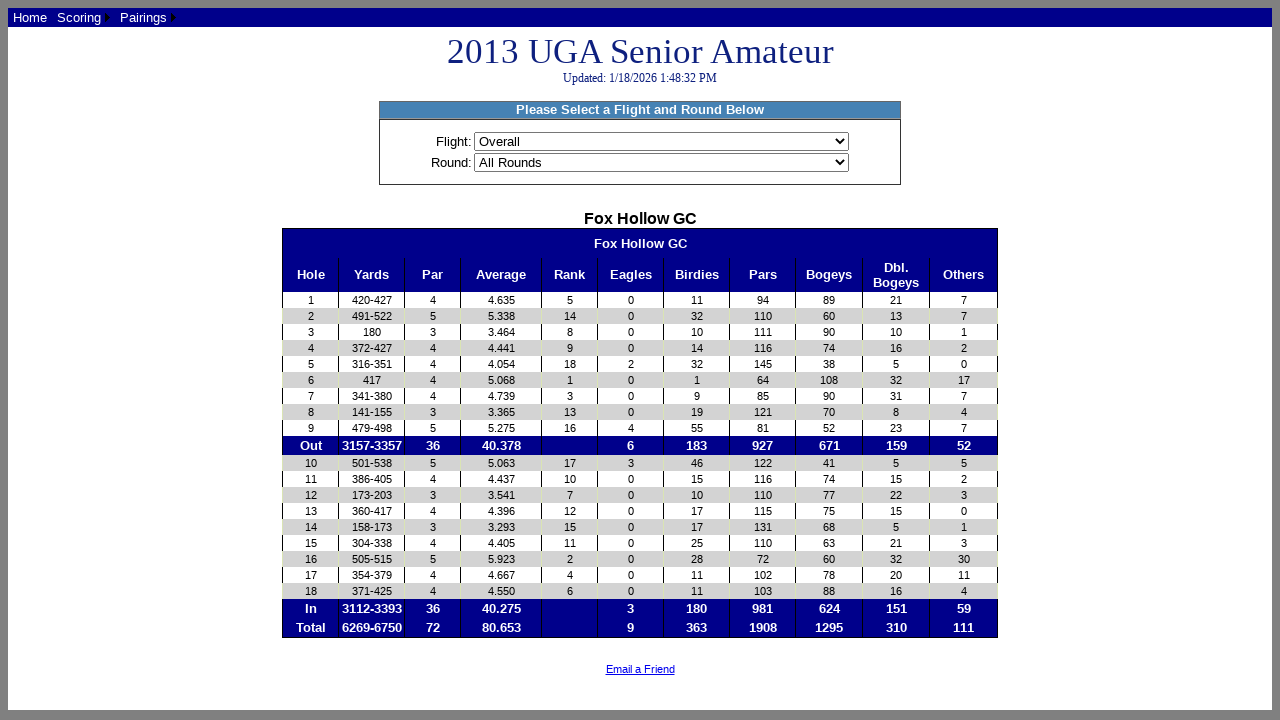

--- FILE ---
content_type: text/html; charset=utf-8
request_url: https://ghintpp.com/uga/TPPOnlineScoring/CourseStats.aspx?id=117
body_size: 7154
content:


<!DOCTYPE html PUBLIC "-//W3C//DTD XHTML 1.0 Transitional//EN" "http://www.w3.org/TR/xhtml1/DTD/xhtml1-transitional.dtd">

<html xmlns="http://www.w3.org/1999/xhtml">
<head><title>
	2013 UGA Senior Amateur
</title><link href="css/MatchTree.css" rel="stylesheet" type="text/css" /><link href="css/TPPOnline_General.css" rel="stylesheet" type="text/css" /><link id="ctl00_cssLink" href="SiteSettings/78/ScoringFiles/CSS/TPPRealTime.css" rel="stylesheet" type="text/css" />
<script type="text/javascript" src="js/JSON.js?filedate=20131204093906000"></script>
<script type="text/javascript" src="https://ajax.googleapis.com/ajax/libs/jquery/1.7.1/jquery.min.js" ></script>
<script type="text/javascript" src="js/jquery.cookie.js?filedate=20131204093906000"></script>
<style type="text/css">
	/* <![CDATA[ */
	#ctl00_mnuNav img.icon { border-style:none;vertical-align:middle; }
	#ctl00_mnuNav img.separator { border-style:none;display:block; }
	#ctl00_mnuNav img.horizontal-separator { border-style:none;vertical-align:middle; }
	#ctl00_mnuNav ul { list-style:none;margin:0;padding:0;width:auto; }
	#ctl00_mnuNav ul.dynamic { background-color:#5279B5;border-color:Black;border-width:1px;border-style:solid;z-index:1;margin-left:2px; }
	#ctl00_mnuNav a { color:Black;text-decoration:none;white-space:nowrap;display:block; }
	#ctl00_mnuNav a.static { padding:2px 5px 2px 5px;color:White;text-decoration:none; }
	#ctl00_mnuNav a.popout { background-image:url("/uga/TPPOnlineScoring/WebResource.axd?d=86g2AItQD5w98mvglAySFzpQIxATzGpElPZ6J59j0c77Jf4WnrQoVE-oeBqJzF_458ygL973Eb2C5nQ3JNEGJ1OvRq8qW7rPWttTLFUqvr3vBr_JeiKoYjAuIl_D6wCQ0&t=638901526312636832");background-repeat:no-repeat;background-position:right center;padding-right:14px; }
	#ctl00_mnuNav a.dynamic { background-color:#5279B5;padding:2px 5px 2px 5px;color:White;text-decoration:none; }
	#ctl00_mnuNav a.static.selected { background-color:#395584;color:White;text-decoration:none; }
	#ctl00_mnuNav a.dynamic.selected { background-color:#395584;color:White;text-decoration:none; }
	#ctl00_mnuNav a.static.highlighted { color:White;background-color:#5279B5; }
	#ctl00_mnuNav a.dynamic.highlighted { color:White;background-color:#395584; }
	/* ]]> */
</style></head>
<body id="ctl00_body1">
    <form method="post" action="./CourseStats.aspx?id=117" id="aspnetForm">
<div class="aspNetHidden">
<input type="hidden" name="__VIEWSTATE" id="__VIEWSTATE" value="/[base64]/[base64]/[base64]/[base64]/9FxyZJB/w" />
</div>


<script src="/uga/TPPOnlineScoring/WebResource.axd?d=DYS2J3z28yIwbHkJM9lDMXBPEQDdWr1iwzduOSgnEYrwu0QBFdb11Q6L71zGhHGqP0oz_NdYxf76p_Bx97fwfRtz_EhiyfFheCSOPJ_xx0w8V5_OirVXPQx3xV2OMZWN0&amp;t=638901526312636832" type="text/javascript"></script>
<div class="aspNetHidden">

	<input type="hidden" name="__VIEWSTATEGENERATOR" id="__VIEWSTATEGENERATOR" value="CBEFE2AB" />
	<input type="hidden" name="__EVENTVALIDATION" id="__EVENTVALIDATION" value="/wEdAAvaEj6bsIc33teD7bbuWckAmfawBwMWsDA7m3fmZa+aDhwFJHEiW4gOzu2i+bkkP9of8h0aiFT9lygfEJE5NRyn4MxdWiEAMVONDhwUFVCFLohR4nFQ1U2rvvzQ9w9O42JXfF66O7OfqelpscZ899G06mu60KJQ4IDzTZhp5eFTnMQFf8tVQf2j9/uL9WbaxI5Oc5QrZkxFa9Vqk04N8tLDlawmWeA0YOlpHqk8Q+5ZDIpb4Ryof2V/k9GMj/XzDSsZ0KSBtrZAJWzik3yQ5hy6" />
</div>
        

        <!-- Menu Bar Row -->
        <table id="header" style="width: 100%" border="0" cellpadding="0" cellspacing="0">
            <tr class="MenuBackground">
                <td width="100%" valign="top">
                <a href="#ctl00_mnuNav_SkipLink"><img alt="Skip Navigation Links" src="/uga/TPPOnlineScoring/WebResource.axd?d=mbioDahIJvjdOjwODKCkanMX_nG7LcvqqMo9VEV7dgDUiEJ3QvS1tpMOm3cAth-5eio975eImusUrFFJyLIXpaG87Bq11fsPnCevbciG0vA1&amp;t=638901526312636832" width="0" height="0" style="border-width:0px;" /></a><div class="Menu" id="ctl00_mnuNav">
	<ul class="level1">
		<li><a title="Home" class="level1" href="/uga/TPPOnlineScoring/Default.aspx?id=117">Home</a></li><li><a title="Scoring Menu" class="popout level1" href="/uga/TPPOnlineScoring/Menu.aspx?mn=30&amp;id=117">Scoring</a><ul class="level2">
			<li><a title="Scoring Results" class="level2" href="ResultsStroke.aspx?id=117">Stroke Play Gross Results</a></li><li><a title="Scoring Results Net" class="level2" href="ResultsStroke.aspx?sm=net&amp;id=117">Stroke Play Net Results</a></li><li><a title="Scoring Results by Alpha" class="level2" href="ResultsStroke.aspx?mode=alpha&amp;id=117">Stroke Play Gross Results Sorted Alphabetically</a></li><li><a title="Scoring Net Results by Alpha" class="level2" href="ResultsStroke.aspx?mode=alpha&amp;sm=net&amp;id=117">Stroke Play Net Results Sorted Alphabetically</a></li><li><a title="Course Statistics" class="level2" href="CourseStats.aspx?id=117">Course Statistics</a></li>
		</ul></li><li><a title="Pairings Menu" class="popout level1" href="/uga/TPPOnlineScoring/Menu.aspx?mn=40&amp;id=117">Pairings</a><ul class="level2">
			<li><a title="Sorted by Starting Time" class="level2" href="Pairings.aspx?id=117">Sorted by Starting Time</a></li><li><a title="Sorted Alphabetically" class="level2" href="Pairings.aspx?mode=alpha&amp;id=117">Sorted Alphabetically</a></li>
		</ul></li>
	</ul>
</div><a id="ctl00_mnuNav_SkipLink"></a>
                </td>
            </tr>
        </table>
        
        <table id="mainBody" style="width: 100%; height: 100%" border="0" cellpadding="0" cellspacing="0">
            <tr>
                <td class="ContentTemplate">
                    <!-- Main error display -->
                    
                    
                    <!-- Content Template goes here -->
                    
    <script type="text/javascript" src="js/jquery.strokescoring.js?filedate=20150415134850000"></script>
    <script type="text/javascript" src="js/jquery.querystring.js?filedate=20131204093906000"></script>

    <script language="javascript" type="text/javascript">
        var urlParams = {};

        function useMobile_get() {
            var ctl = $("input[id*=hidUseMobile]");
            if (ctl.length > 0) 
                return (ctl.val() === "1")
            else
                return false;
        }

        function tournamentID_get() {
            if (urlParams) {
                var id = urlParams.id;
                if (!id) return -1; else return id;
            }
            else
                return -1
        }

        function noCache_get() {
            if (urlParams && urlParams.nocache)
                return true;
            else 
                return false;
        }
        
        function round_get() {
            var round = 0;

            if (urlParams && urlParams.round && $.isNumeric(urlParams.round))
                round = urlParams.round;   
            else {
                var $cbo = $(".RoundSelectDropdown");
                if ($cbo && $cbo !== null && $cbo.length > 0) round = $cbo.val();
            }

            return round;
        }

        function flightID_get() {
            var fid = 0;

            if (urlParams && urlParams.fid && $.isNumeric(urlParams.fid))
                fid = urlParams.fid;   
            else {
                var $cbo = $(".FlightSelectDropdown");
                if ($cbo && $cbo !== null && $cbo.length > 0) fid = $cbo.val();
            }

            return fid;
        }

        function getScoreInformation() {
        //function ($tbl, $lblUpdateDate, $tournamentName, $host, $email, $courseLegend, path, tournamentID, scoreMethod, players, numberToInclude, flightID, noCache)
            var path = "/uga/TPPOnlineScoring/Webservices/StrokeData.asmx/CourseStatistics";

            var obj = $.GHINCourseStatistics($(".ResultsTableDiv"), 
                                             $("#lblUpdated"), 
                                             $(".Title"), 
                                             $(".HostClub"), 
                                             $("#divEmail"), 
                                             $("#divSuspended"),
                                             path,
                                             tournamentID_get(), 
                                             round_get(), 
                                             flightID_get(), 
                                             noCache_get());
            obj.useMobile = useMobile_get();
            obj.workingIndicatorFunction=workingIndicatorShowHide;
            obj.Start();

        }

        $(document).ready(function() {
            var w = $(window);
            var height = w.height();
            var width = w.width();

            if (width <= 500) {
                $(".FlightBox").css("width", (width-50) + 'px');
                $(".FlightSelectDropdown").css("width", (width - 125) + 'px');
                $(".RoundSelectDropdown").css("width", (width - 125) + 'px');
            }
            
            urlParams = $.getQueryStringParams();
            getScoreInformation();

            var cbo = $(".FlightSelectDropdown");
            if (cbo && cbo != null && cbo.length > 0) {
                cbo.val(flightID_get());
            }

            var cbo = $(".RoundSelectDropdown");
            if (cbo && cbo != null && cbo.length > 0) {
                cbo.val(round_get());
            }
        });

        function selectFlight() {
            var cbo = $(".FlightSelectDropdown");
            if (cbo && cbo != null && cbo.length > 0) {
                //setup the new querystring using the querystring params we already have.
                var szQS = "";
                var bFIDAdded = false;

                $.each(urlParams, function (name, value) {
                    if (name !== "fid") {
                        if (szQS !== "") szQS += "&";
                        szQS += encodeURIComponent(name) + "=" + encodeURIComponent(value);
                    }
                });

                var fid = cbo.val();
                if (fid && fid !== "0") {
                    if (szQS !== "") szQS += "&";
                    szQS += "fid=" + fid;
                }

                window.location.href = "CourseStats.aspx?" + szQS;
            }
        }

        function selectRound() {
            var cbo = $(".RoundSelectDropdown");
            if (cbo && cbo != null && cbo.length > 0) {
                //setup the new querystring using the querystring params we already have.
                var szQS = "";
                var bFIDAdded = false;

                $.each(urlParams, function (name, value) {
                    if (name !== "round") {
                        if (szQS !== "") szQS += "&";
                        szQS += encodeURIComponent(name) + "=" + encodeURIComponent(value);
                    }
                });

                var round = cbo.val();
                if (round && round !== "0") {
                    if (szQS !== "") szQS += "&";
                    szQS += "round=" + round;
                }

                window.location.href = "CourseStats.aspx?" + szQS;
            }
        }

        function workingIndicatorShowHide(scoringObject, show) {
            if (!show && !(scoringObject.indicatorHidden === true)) {
                scoringObject.indicatorHidden = true;
                $(".WorkingIndicator").css("display", "none");
            }
        }
    </script>

    <a name="TOP"></a>
    <div align="center" class="divSep" style="margin-bottom: 10px">
        <span class="Title"></span><br />
        <span class="ST" id="lblUpdated"></span>
    </div>
    <div align="center" class="ST" id="divSuspended" style="margin: 0 0 10px 0">
    </div>

    <!-- Build the table structure.  We'll lay out the columns later -->
    <div class="divSep" align="center">
        
            <div class="divSep">
                <div id="ctl00_cphMain_divFilterCaption" class="divCSCaption FlightBox" align="center" style="width:500px;">Please Select a Flight and Round Below</div>
                <div class="divCSPanel FlightBox" id="divFlightSelection" style="width: 500px">
                    <table cellpadding="0" cellspacing="2">
                        <tr id="ctl00_cphMain_trFlight">
	<td align="right">Flight:</td>
	<td align="left"><select name="ctl00$cphMain$cboFlight" id="ctl00_cphMain_cboFlight" class="FlightSelectDropdown" onchange="selectFlight();" style="width:375px;">
		<option value="0">Overall</option>
		<option value="374">Gross</option>
		<option value="375">Super Senior</option>
		<option value="376">Net</option>

	</select></td>
</tr>
<tr id="ctl00_cphMain_trRound">
	<td align="right">Round:</td>
	<td align="left"><select name="ctl00$cphMain$cboRound" id="ctl00_cphMain_cboRound" class="RoundSelectDropdown" onchange="selectRound();" style="width:375px;">
		<option value="0">All Rounds</option>
		<option value="229">Round 1</option>
		<option value="230">Round 2</option>
		<option value="231">Round 3</option>

	</select></td>
</tr>

                    </table>
                </div>
            </div>
        
        <div class="WorkingIndicator" align="center" style="margin-top: 10px; margin-left: auto; margin-right: auto;"><img src="images/indicator.gif" alt="" /> Please Wait...</div>


        <div class="RH HostClub" style="margin: 0 0 0 0; padding: 0 0 0 0"></div>

        <div class="divSep ResultsTableDiv">
        </div>

        <div id="divEmail" style="margin: 10px auto 0 auto; display: none">
            <a id="ctl00_cphMain_lnkEmailFriend" class="FriendLink" href="mailto:?subject=Tournament%20Results&amp;body=https://ghintpp.com/uga/TPPOnlineScoring/CourseStats.aspx?id=117">Email a Friend</a>
        </div>

        <div id="ctl00_cphMain_divClassic" style="margin: 10px auto 0 auto; display: none">
            <a id="ctl00_cphMain_lnkClassic">Classic Mode</a>
        </div>

    </div>

                </td>
            </tr>
        </table>
         
        
    <input type="hidden" name="ctl00$hidUseMobile" id="ctl00_hidUseMobile" value="0" /><input type="hidden" name="ctl00$hidServerName" id="ctl00_hidServerName" value="pd1mdwk002J7H" />
<script type='text/javascript'>new Sys.WebForms.Menu({ element: 'ctl00_mnuNav', disappearAfter: 500, orientation: 'horizontal', tabIndex: 0, disabled: false });</script></form>
</body>
</html>


--- FILE ---
content_type: text/css
request_url: https://ghintpp.com/uga/TPPOnlineScoring/css/MatchTree.css
body_size: 205
content:
.MTT
{
	font-size: 8pt;
	font-family: Arial;
}
.MTRow
{
	height: 1px;
	font-size: 1px;
}
.MTVert
{
	width: 2px;
	font-size: 1px;
}

--- FILE ---
content_type: text/css
request_url: https://ghintpp.com/uga/TPPOnlineScoring/SiteSettings/78/ScoringFiles/CSS/TPPRealTime.css
body_size: 4554
content:
body { background-color: gray; font-family: Arial,Helvetica,sans-serif; font-size: 10pt; }



/*** Common classes ***/

/* Applied to Header Table Rows through application.  Generally used to set background and text color. */
.HR { background-color:DarkBlue;font-size:10pt;color:White;font-weight:bold; }

/* Applied to Tournament title label at top of pages */
.Title { color:#0E207F;font-size:26pt;text-align:center;font-family:Georgia, "Times New Roman" , Times, serif;font-weight:normal; }

/* Applied to Update Time and Play Suspended labels at top of pages */
.ST { color: #0E207F; font-size: 12px; text-align: center; font-family: Georgia, "Times New Roman" , Times, serif; }

/* Applied to the round display and select list on various pages. */
.RH { color: Black; font-size: 12pt; text-align: center; font-family: Arial, Helvetica, sans-serif; font-weight: bold; }

/* Applied to div tags used to delineate sections throughout the site.  
Generally used to provide some spacing below each section */
.divSep { margin-bottom: 25px; }



/*** Menu items ***/

/* Applied to Table Row of outer table of flyout menu at the top of each page. */
.MenuBackground { font-size:small;color:Black;background-color:DarkBlue; }

/* Applied to the inner Table of flyout menu at the top of each page. */
.Menu { font-size:small;color:Black;background-color:DarkBlue; }



/*** Homepage ***/

/* Applied to Tournament select list */
.TL { font-size: 16px; text-align: center; font-family: Arial, Helvetica, sans-serif; }

/* Applied to div tags of section header captions.  Generally used to define border, 
background color, height, width, padding, margins and text and font styles. */
.divHomepageCaption { width:600px;border-bottom:#999999 thin solid;margin-left:auto;background-color:SteelBlue;margin-top:15px;padding-right:10px;border-top:#666666 thin solid;border-right:#666666 thin solid;font-weight:bold;text-align:center;border-left:#666666 thin solid;color:White;margin-right:auto;padding-bottom:0px;padding-top:0px;height:25px;padding-left:10px; }
                      
/* Applied to div tags of section content.  Generally used to define border, 
background color, height, width, padding and margins. */
.divHomepagePanel { padding-bottom:10px;padding-top:10px;width:600px;margin-left:auto;background-color:white;padding-right:10px;border-right:#333333 thin dashed;border-bottom:#333333 thin dashed;padding-left:10px;margin-right:auto;border-top:#333333 thin solid;border-left:#333333 thin dashed; }
.divHomepagePanel TABLE { margin-left: auto; vertical-align: middle; margin-right: auto; text-align: center; }
.divHomepagePanel input { font-size: 10pt; }
.divHomepagePanel select { font-size: 10pt; }



/*** Shared grid classes for Results, Course Stats and Pairings pages ***/

/* Applied to table cells in letter links table for sort alphabetical modes. */
.AlphaCol { width: 20px; }

/* Applied to anchor links in letter links table for sort alphabetical modes. */
.HRLink { color: White; }

/* Applied to Header Table Rows through application.  Generally used to set background and text color. */
.HRCourse { background-color:DarkBlue;font-size:10pt;color:White;font-weight:bold;text-align:center; }

/* Applied to odd numbered Table Rows.  Generally used to show alternating background color for odd and even rows. */
.OR { color:Black;font-size:8pt;background-color:White;border-style:none;font-weight:normal; }

/* Applied to Table Cells with under par results on odd numbered Table Rows */
.ORUP { color: Red; }

/* Applied to Table Cells with even par results on odd numbered Table Rows */
.OREP { color: Black; }

/* Applied to Table Cells with over par results on odd numbered Table Rows */
.OROP { color: Blue; }

/* Applied to even numbered Table Rows.  Generally used to show alternating background color for odd and even rows. */
.ER { color:Black;font-size:8pt;background-color:LightGrey;border-color:#DAE4B4;font-weight:normal; }

/* Applied to Table Cells with under par results on even numbered Table Rows */
.ERUP { color: Red; }

/* Applied to Table Cells with even par results on even numbered Table Rows */
.EREP { color: Black; }

/* Applied to Table Cells with over par results on even numbered Table Rows */
.EROP { color: Blue; }



/*** Scorecard styles ***/

/* Applied to player's name at the top of the Stroke scorecard */
.RHPlayer { color: Black; font-size: 16px; text-align: center; font-family: Arial, Helvetica, sans-serif; font-weight: bold; }

/* Applied to match results at the top of the Match scorecard */
.MH { font-size: 16px; text-align: center; font-family: Arial, Helvetica, sans-serif; color: #B21107; }

/* Applied to Scorecard Table.  Can be used to set styles that will be applied to the entire table. */
.SCSummaryTable { text-align: center; font-size: 8pt; font-family: Arial, Helvetica, sans-serif; 
      padding-right: 1px; padding-left: 1px; padding-bottom: 1px; padding-top: 1px; }

/* Applied to Scorecard Table.  Can be used to set styles that will be applied to the entire table. */
.SC { text-align: center; font-size: 9pt; font-family: Arial, Helvetica, sans-serif; 
      padding: 0px; background-color: #E5E5E1 !important; border: 0px none #FFFFFF !important; }
      
/* Applied to inline scorecard Table.  Can be used to set styles that will be applied to the entire table. */
.SCInline { text-align: center; font-size: 8pt; font-family: Arial, Helvetica, sans-serif; 
      padding-right: 1px; padding-left: 1px; padding-bottom: 1px; padding-top: 1px; 
      background-color: #E5E5E1 !important; border: 1px solid #FFFFFF !important; }
      
/* Applied to Table Row of Scorecard table�s round header rows */
.SCRoundHeader { text-align:left;vertical-align:middle;font-weight:bold;color:White;background-color:SteelBlue;padding:4px;text-indent:4px;font-size:10pt; }
                 
/* Applied to Table Row of Scorecard table�s round footer rows (legend) */
.SCRoundFooter { color: Black; background-color: White; 
                 vertical-align: middle; font-size: 8pt; padding: 2px; }

/* Applied to Table Row of Scorecard table�s header rows */
.SCHeaderRow { color:White;background-color:DarkBlue;text-align:center;font-weight:bold;height:20px; }
               
/* Applied to Footer Rows of Scorecard table */
.SCRoundPanel { border-right: #8DAD0E thin solid; border-top: #8DAD0E thin solid; 
                border-left: #8DAD0E thin solid; border-bottom: #8DAD0E 5px solid; 
                padding-top: 0px; padding-left: 0px; padding-right: 0px;
                margin-bottom: 20px; background-color: white; margin-left: auto; 
                margin-right: auto; }
               
/* Applied to Table Row of inline scorecard table�s header row */
.SCHeaderRowInline { color:White;background-color:DarkBlue;text-align:center;font-weight:normal; }

/* Applied to Table Row of par row for inline scorecards */
.SCParRow { background-color: #BABAB5; height: 20px; font-weight: bold; }
.SCParRowInline { background-color: #BABAB5; font-size: 8pt; }

/* The following classes are applied to table cells on the header row of a Stroke scorecard
The class name corresponds to the cells it will be applied to.  Generally used to define column widths. */

.SCHole { width:25px; }
.SCInOut { width:30px; }
.SCTotal { width:30px; }
.MatchColName { width:300px; }
.MatchColScore { width:32px; }

/* The following classes are applied to table cells on the header row of an inline scorecard
The class name corresponds to the cells it will be applied to.  Generally used to define column widths. */
.SCTitleInline { width:175px; }
.SCHoleInline { width:20px; }
.MatchColTitleInline { width:175px; }
.MatchColScoreInline { width:25px; }

/* Applied to values in Scoring Information table above Stroke scorecard */ 
.SCInfo { text-align: center; font-size: 10pt; font-family: Arial, Helvetica, sans-serif; 
          padding-right: 1px; padding-left: 1px; padding-bottom: 1px; padding-top: 1px;
           }

/* Applied to table cells in Scoring Information table.  Generally used to define widths.*/
.SCInfoLabel { width:50px; }
.SCInfoData { width:50px; }

/* Applied to table cell of holding photo */
.PhotoCol { width:248px; }
.PhotoCol img { width:200px; height: 150px; }

/* Applied to Table Row for player results */
.HBH { background-color: #FFFFFF; text-align: center;
       height: 20px; }

/* Applied to Table Row for player results */
.HBHInline { color: #0E207F; background-color: #FFFFFF; font-size: 8pt; text-align: center; }

/* Applied to Table Row for team results */
.HBHTeam { font-size: 12px; color: #0e207f; background-color: #d3d3d3; 
           text-align: center; height: 20px; }

/* Applied to Table Row for blank rows */
.HBHBlank { font-size: xx-small; border-top-style: none; border-right-style: none; 
            border-left-style: none; height: 5px; border-bottom-style: none; 
            background-color: White; height: 18px; }

/* Applied to first Table Cell on results row.  This cell is the label for the 
 result row, and this style allows the cell to be styled differently from the hole by hole results. */
.HBHName { color: Black; white-space: nowrap; }
.HBHNameTeam { color: Black; white-space: nowrap; width: 125px; }

/* Applied to any Table Cell on results row with even par result */
.HBHEP { color: Black; border-color: Black; }

/* Applied to any Table Cell on results row with over par result */
.HBHOP { background-color: #B3DFEF; color: Black; border-color: Black; }

/* Applied to any Table Cell on results row with 2 or more over par result */
.HBH2OP { background-color: #4682B4; color: White; border-color: Black; }

/* Applied to any Table Cell on results row with even par result */
.HBHUP { background-color: Red; color: White; border-color: Black; }

/* Applied to any Table Cell on results row with 2 or more under par result */
.HBH2UP { background-color: #BE0000; color: White; border-color: Black; }

/* Applied to any Table Cell on results row with a used score in team scoring */
.HBHUsed { background-color: #ffff99; }

/* Scorecard section caption and panel */
.divSCCaption { margin-left:auto;background-color:SteelBlue;font-weight:bold;margin-top:15px;padding-right:10px;border-top:#666666 thin solid;border-right:#666666 thin solid;border-bottom:#999999 thin solid;text-align:center;border-left:#666666 thin solid;color:White;margin-right:auto;padding-bottom:0px;padding-top:0px;height:16px;padding-left:10px; }
.divSCPanel { border-right: #333333 thin solid; border-top: #333333 thin solid; 
                 border-left: #333333 thin solid; border-bottom: #333333 thin solid; 
                 padding-top: 10px; padding-left: 10px; padding-right: 10px; 
                 padding-bottom: 10px; background-color: white; margin-left: auto; 
                 margin-right: auto; }

/* Applied to player stats table */
.PlayersStatsTable { padding-bottom:1px;font-family:Arial, Helvetica, sans-serif;text-align:center;width:712px;padding-top:1px;border:1px solid #E5E5E1 !important;background-color:#E5E5E1 !important;padding-right:1px;padding-left:1px;font-size:10pt; }

/* The following classes are applied to table cells in the player stats table.  The class name
corresponds to the cell it will be applied to.  Generally used to define column widths. */
.PSLabel { width: 20%; background-color: #666666; color: #FFFFFF; }
.PSHorizontalLabel { width: 100px; background-color: #666666; color: #FFFFFF; }
.PSRound { width: 15%; }
.PSHorizonalRound { width: 50px; }
.PSTotals { width: 20%; background-color: #BABAB5; font-weight: bold; }
.PSHorizonalTotals { background-color: #BABAB5; font-weight: bold; }



/*** Pairings styles ***/

/* Applied to Pairings Table.  Can be used to set styles that will be applied to the entire grid. */
.PairingsTable { text-align: center; font-family: Arial, Helvetica, sans-serif; 
                 padding-right: 1px; padding-left: 1px; padding-bottom: 1px; 
                 padding-top: 1px; font-size: 12px; }

/* The following classes are applied to table cells in the pairings table.  The class name
corresponds to the cell it will be applied to.  Generally used to define column widths. */
.PairingsCourse { width:75px; }
.PairingsTime { width:100px; }
.PairingsTee { width:50px; }
.PairingsPlayer { width:200px; }
.PairingsDetail { width:200px; }
.PairingsHICH { width:30px; }
.PairingsCart { width:40px; }
.PairingQS { width:100px; }
.PairingsFlight { width:125px; }



/*** Course Statistics styles ***/

/* Applied to Course Stats Table.  Can be used to set styles that will be applied to the entire grid. */
.CourseStatsTable { text-align: center; font-family: Arial, Helvetica, sans-serif; padding-right: 1px; 
                    padding-left: 1px; padding-bottom: 1px; padding-top: 1px; 
                    font-size: 12px; }

/* The following classes are applied to table cells in the course stats table.  The class name
corresponds to the cell it will be applied to.  Generally used to define column widths. */
.CSHole { width:50px; }
.CSYards { width:60px; }
.CSPar { width:50px; }

.CSRank { width:50px; }
.CSEagles { width:60px; }
.CSBirdies { width:60px; }
.CSPars { width:60px; }
.CSBogeys { width:60px; }
.CSDoubles { width:60px; }
.CSOthers { width:60px; }

/* Filter section caption and panel */
.divCSCaption { width:600px;border-bottom:#999999 thin solid;margin-left:auto;background-color:SteelBlue;margin-top:15px;padding-right:10px;border-top:#666666 thin solid;border-right:#666666 thin solid;font-weight:bold;text-align:center;border-left:#666666 thin solid;color:White;margin-right:auto;padding-bottom:0px;padding-top:0px;height:16px;padding-left:10px; }
.divCSPanel { width: 600px; border-right: #333333 thin solid; border-top: #333333 thin solid; 
                 border-left: #333333 thin solid; border-bottom: #333333 thin solid; 
                 padding-top: 10px; padding-left: 10px; padding-right: 10px; 
                 padding-bottom: 10px; background-color: white; margin-left: auto; 
                 margin-right: auto; }

/* Filter labels */                 
.CSLabel { color: Black; font-size: 10pt; font-family: Arial, Helvetica, sans-serif; 
           font-weight: normal; width: 50px; }

/* Filter dropdownlists */
.CSFilter { color: Black; font-size: 10pt; font-family: Arial, Helvetica, sans-serif;
            width: 200px; }
.CSCourseFilter { color: Black; font-size: 10pt; font-family: Arial, Helvetica, sans-serif;
            width: 456px; }



/*** Stroke Results styles ***/

/* Applied to Results Table.  Can be used to set styles that will be applied to the entire grid. */
.ResultsTable { text-align: center; font-family: Arial, Helvetica, sans-serif; 
                padding-right: 1px; padding-left: 1px; padding-bottom: 1px; 
                padding-top: 1px; font-size: 12px; }
                
.PlayoffWinner { color: Black; font-size: 16px; text-align: center; 
                 font-family: Arial, Helvetica, sans-serif; font-weight: bold;
                 margin-bottom: 15px; }

/* The following classes are applied to table cells in the results table.  The class name
corresponds to the cell it will be applied to.  Generally used to define column widths. */
/* Stroke */
.ResultsColPos { width:50px; }
.ResultsColPlayer { width:250px; }
.ResultsColPlayerOnTeam { width:250px;text-indent:20px; }
.ResultsColPlayerTeam { width:250px; }
.ResultsColDetail { width:175px; }
.ResultsColToday { width:5px; }
.ResultsColTotal { width:5px; }
.ResultsColHole { width:50px; }
.ResultsColOverall { width:75px; }
.ResultsColRound { width:50px; }
.ResultsColSC { width:12px; }

/* Match */
.MatchNum { width:50px; }
.MatchA { width:270px; }
.MatchRA { width:15px; }
.MatchResult { width:75px; }
.MatchRB { width:15px; }
.MatchB { width:270px; }
.MatchHole { width:55px; }
.MatchTee { width:50px; }
.MatchTime { width:70px; }

/* Applied to Email a Friend link */
.FriendLink { font-size: 8pt; padding-top: 10px; }

/* Course legend */
.CourseLegendTable { font-size: 8pt; font-weight: normal; }
.CourseLegendLabels { font-weight: bold; }




/*** Results widget styles ***/

/* The following classes are applied to table cells in the results table.  The class name
corresponds to the cell it will be applied to.  Generally used to define column widths. */
.ResultsColPosMini { width:30px; }
.ResultsColPlayerMini { width:125px; }
.ResultsColPlayerTeamMini { width:125px; }
.ResultsColTodayMini { width:40px; }
.ResultsColTotalMini { width:40px; }
.ResultsColHoleMini { width:30px; }

.MatchNumMini { width:20px; }
.MatchAMini { width:125px; }
.MatchRAMini { width:10px; }
.MatchBMini { width:125px; }
.MatchRBMini { width:10px; }
.MatchResultMini { width:55px; }
.MatchHoleMini { width:30px; }


/*** Match Bracket ***/

/* Popup panels */
.divPopupCaption { border-right: #666666 thin solid; padding-right: 10px; 
                   border-top: #666666 thin solid; margin-top: 15px; 
                   padding-left: 10px; padding-bottom: 0px; margin-left: auto; 
                   border-left: #666666 thin solid; color: white; margin-right: auto; 
                   padding-top: 0px; border-bottom: #999999 thin solid; height: 16px; 
                   background-color: #8DAD0E; text-align: center; font-weight: bold; 
                   width: 600px; }
.divPopupPanel { width: 600px; border-right: #333333 thin solid; border-top: #333333 thin solid; 
                 border-left: #333333 thin solid; border-bottom: #333333 thin solid; 
                 padding-top: 10px; padding-left: 10px; padding-right: 10px; 
                 padding-bottom: 10px; background-color: white; margin-left: auto; 
                 margin-right: auto; }
.CSAvg { width:75px; }
.SCTitle { width:80px; }

.InlineOverride { background-color: White; }
.TeamAName { font-size:16pt;font-weight:normal;background-color:White;color:Black;width:177px; }
.TeamBName { font-size:16pt;font-weight:normal;background-color:White;color:Black;width:177px; }
.TeamAScore { font-size:16pt;font-weight:normal;background-color:Red;color:Black;width:177px; }
.TeamBScore { font-size:16pt;font-weight:normal;background-color:Red;color:Black;width:177px; }